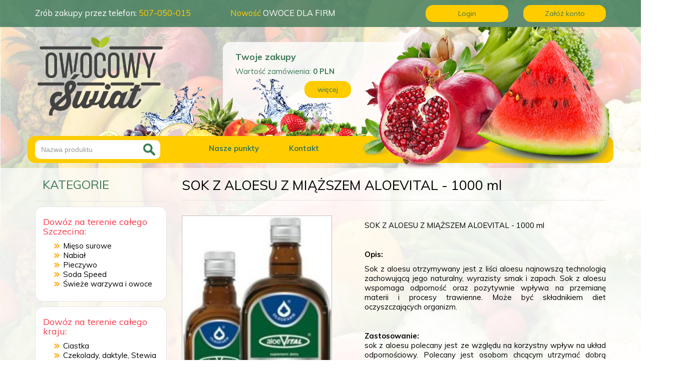

--- FILE ---
content_type: text/html; charset=UTF-8
request_url: http://www.owocowyswiat.pl/produkt-sok_z_aloesu_z_miazszem_aloevital_1000_ml-1658.htm
body_size: 10489
content:
</div></div><!DOCTYPE html>
<html lang="pl">

<head>

<!-- Google tag (gtag.js) -->
<script async src="https://www.googletagmanager.com/gtag/js?id=G-FTGJ88ZJDH"></script>
<script>
  window.dataLayer = window.dataLayer || [];
  function gtag(){dataLayer.push(arguments);}
  gtag('js', new Date());

  gtag('config', 'G-FTGJ88ZJDH');
</script>

	<!-- Global site tag (gtag.js) - Google Analytics -->
<script async src="https://www.googletagmanager.com/gtag/js?id=UA-119561325-1"></script>
<script>
  window.dataLayer = window.dataLayer || [];
  function gtag(){dataLayer.push(arguments);}
  gtag('js', new Date());

  gtag('config', 'UA-119561325-1');
</script>

<!-- Global site tag (gtag.js) - Google Analytics -->
<script async src="https://www.googletagmanager.com/gtag/js?id=UA-170480074-1"></script>
<script>
  window.dataLayer = window.dataLayer || [];
  function gtag(){dataLayer.push(arguments);}
  gtag('js', new Date());

  gtag('config', 'UA-170480074-1');
</script>
    
<!-- Global site tag (gtag.js) - Google Analytics -->
<script async src="https://www.googletagmanager.com/gtag/js?id=G-RNCZW2FZ6L"></script>
<script>
  window.dataLayer = window.dataLayer || [];
  function gtag(){dataLayer.push(arguments);}
  gtag('js', new Date());

  gtag('config', 'G-RNCZW2FZ6L');
</script>


  <!-- Required meta tags -->
  <meta name="google-site-verification" content="8mPLXmyNjwvtOoj5PSyEwb-49kzvxTgZ77GslMxLApQ" />
  <meta name="google-site-verification" content="oa1c8wGywCtgVJKTDjqahLUHbob9feVXdqNtudTFtjQ" />
  <meta name="google-site-verification" content="CujmxftRWHtcXPu_7VYlOGhAdfAWm-6xgBgBUoRSSfA" />
	<meta name="google-site-verification" content="d5XOzptb7nZ6LhKyi6ZDgHm_xgd4Sx-6aGOefccKfpE" />
  <meta charset="utf-8">
  <meta name="viewport" content="width=device-width, initial-scale=1, shrink-to-fit=no">
  <meta name="google-site-verification" content="SA1sTwMnaGHw8uqRnz9SL2wvvWK0zDbnwNBvboaVmIo" />
        <title> SOK Z ALOESU Z MIĄŻSZEM ALOEVITAL - 1000 ml – Owocowy Świat </title>
  <link rel="canonical" href="http://www.owocowyswiat.pl//produkt-sok_z_aloesu_z_miazszem_aloevital_1000_ml-1658.htm" />

    <!-- FONT AWESOME CSS -->
  <link rel="stylesheet" href="/assets/font-awesome/css/font-awesome.min.css">
  <!-- OWL CAROUSEL -->
  <link rel="stylesheet" href="/css/owl.carousel.css">
  <link rel="stylesheet" href="/css/owl.theme.default.css">
        <meta name="robots" content="noindex,nofollow">
        		<meta name="description" content="Polecamy produkt: SOK Z ALOESU Z MIĄŻSZEM ALOEVITAL - 1000 ml dostępny w kategorii: SOKI OWOCOWE  sklepu online ze zdrową żywnością Owocowy Świat." /> 		
        <meta name="google-site-verification" content="-M1xnUe3wrlx8INoU_fVe4UlnoW1Hxrz6Wytfd2CHn0" />
  
  <!-- Latest compiled and minified CSS -->
  <link rel="stylesheet" href="/css/bootstrap.min.css">

  <!--Main CSS-->
  <link rel="stylesheet" href="/css/main.css">

  <!-- Znaczniki JSON-LD wygenerowane przez Asystenta do oznaczania danych Google. -->
<script type="application/ld+json">
{
  "@context" : "http://schema.org",
  "@type" : "LocalBusiness",
  "name" : "Owocowy Świat",
  "image" : "http://www.owocowyswiat.pl/img/logo2.png",
  "telephone" : [ "507 050 015", "500 224 998" ],
  "email" : "sklep@owocowyswiat.pl",
  "address" : {
    "@type" : "PostalAddress",
    "streetAddress" : "Przyjaciół Żołnierza 4",
    "addressLocality" : "Szczecin"
  },
  "openingHoursSpecification": [{
    "@type": "OpeningHoursSpecification",
    "dayOfWeek": [
      "Monday",
      "Tuesday",
      "Wednesday",
      "Thursday",
      "Friday"
    ],
    "opens": "08:00",
    "closes": "19:00"
  },{
    "@type": "OpeningHoursSpecification",
    "dayOfWeek": "Saturday",
    "opens": "08:00",
    "closes": "17:00"
  }] 
}
</script>
</head>

<body>

    <!-- Wrapper for background -->
    <div id="wrapper">

        <header>
            <!-- Top Navigation - Contact, Info, Login, Registration -->
            <div id="top-bar">
                <div class="container">
                    <div class="row">
                        <div id="top-tel" class="col-lg-4 col-md-5 col-sm-4 col-xs-12">
                            <p><span>Zrób zakupy przez telefon: </span><br class="visible-sm" /><a class="yellow" href="tel:++48507050015">507-050-015</a></p>
                        </div>
                        <div id="top-news" class="col-lg-4 col-md-3 col-sm-3 col-xs-12">
                            <a href="http://owocedlafirm.pl"><p><span class="yellow">Nowość </span><br class="visible-sm" />OWOCE DLA FIRM</p></a>
                        </div>
                        <div id="top-reg" class="col-lg-4 col-md-4 col-sm-5 col-xs-12">
                            <div class="row">
                                
                                            <div class="top-login col-lg-6 col-md-6 col-sm-6 col-xs-6">
                                                <a href="/panel.html" class="btn btn-yellow">Login</a>
                                            </div>
                                            <div class="top-account col-lg-6 col-md-6 col-sm-6 col-xs-6">
                                                <a href="/panel.html" class="btn btn-yellow">Załóż konto</a>
                                            </div>
                                            
                            </div>
                        </div>
                    </div><!-- ROW -->
                </div><!-- Container -->
            </div><!-- Top Navigation - Contact, Info, Login, Registration END -->

            <div class="clearfix"></div>

            <!-- Logo, Cart, Menu with Search -->
            <div id="top-info" class="container">

                <div class="row">

                    <div class="logo text-center col-lg-4 col-md-4 col-sm-6 col-xs-12">
                        <a href="/"><img src="/img/logo2.png" alt="Owocowy Świat" /></a>
                    </div>

                    <div class="cart col-lg-5 col-md-5 col-sm-6 col-xs-12">
                        <h4 class="green bold">Twoje zakupy</h4>
                        <p class="green">Wartość zamówienia:<span class="cart-summary bold"> 0 </span><span class="currency bold">PLN</span></p>
                        <a href="/koszyk.htm" class="btn btn-yellow">więcej</a>
                    </div>

                    <div class="owoce1 hidden-xs"><img src="/img/owoce1.png" /></div>
                    <div class="owoce2 hidden-xs"><img src="/img/owoce2.png" /></div>

                </div>

                <div class="row">


                    <div id="menu-search">

                        <nav class="navbar navbar-default">

                              <div class="navbar-header">
                                <button type="button" class="navbar-toggle collapsed" data-toggle="collapse" data-target="#top-nav" aria-expanded="false">
                                  <span class="sr-only">Toggle navigation</span>
                                  <span class="icon-bar"></span>
                                  <span class="icon-bar"></span>
                                  <span class="icon-bar"></span>
                                </button>

                                  <form class="navbar-form navbar-left" method="POST" action="/szukaj.html">
                                    <div class="form-group">
                                      <input type="text" name="produkt" class="form-control" placeholder="Nazwa produktu">
                                      <button type="submit" class="btn btn-default"><img src="/img/search-btn.png" /></button>
                                    </div>
                                </form>

                              </div>


                              <div class="collapse navbar-collapse" id="top-nav">

                                <ul class="nav navbar-nav">
                                  <li><a href="/d-kontakt.html">Nasze punkty</a></li>
                                  <li><a href="/d-kontakt.html">Kontakt</a></li>
                                </ul>

                              </div>
                          </nav>

                    </div>

                </div><!-- ROW -->

            </div><!-- Logo, Cart, Menu with Search END --> <!-- Conatiner -->

        </header>

        <div class="clearfix"></div>

        <!-- Sidebar and product main list -->
        <div id="main">

            <!-- XS CATEGORY MENU -->
            <div id="category-xs" class="visible-xs">

                <nav class="navbar navbar-inverse">
                      <div class="navbar-header">
                        <button type="button" class="navbar-toggle" data-toggle="collapse" data-target="#category-nav">
                            <span>Kategorie</span>
                        </button>
                      </div>
                      <div class="collapse navbar-collapse text-center" id="category-nav">
                        <ul class="nav navbar-nav">
                          <li class="dropdown">
                            <a class="dropdown-toggle" data-toggle="dropdown" href="#">Dowóz na terenie Szczecina
                            <span class="caret"></span></a>
                            <ul class="dropdown-menu">
                             <li><a href="kategoria-mieso_surowe-15.html">Mięso surowe</a></li><li><a href="kategoria-nabial_i_garmazerka-17.html">Nabiał </a></li><li ><a href="kategoria-pieczywo_i_wypieki-26.html">Pieczywo</a></li><li ><a href="kategoria-soda_speed_-159.html">Soda Speed </a></li><li><a href="kategoria-swieze_warzywa_i_owoce-119.html">Świeże warzywa i owoce</a></li>                            </ul>
                          </li>
                          <li class="dropdown">
                            <a class="dropdown-toggle" data-toggle="dropdown" href="#">Dowóz na terenie całego kraju
                            <span class="caret"></span></a>
                            <ul class="dropdown-menu">
                              <li ><a href="kategoria-ciastka-107.html">Ciastka</a></li><li ><a href="kategoria-przekaski_i_slodycze-27.html">Czekolady, daktyle, Stewia</a></li><li ><a href="kategoria-dla_niemowlat-5.html">Dla niemowląt</a></li><li ><a href="kategoria-glony-6.html">Glony</a></li><li ><a href="kategoria-grzyby-7.html">Grzyby</a></li><li ><a href="kategoria-herbaty-1.html">Herbaty</a></li><li ><a href="kategoria-karma_dla_zwierzat-143.html">Karma dla zwierząt</a></li><li ><a href="kategoria-kasze-9.html">Kasze</a></li><li ><a href="kategoria-kawy-10.html">Kawy</a></li><li ><a href="kategoria-sosy-32.html">Ketchupy, musztardy, majonezy, chrzany</a></li><li ><a href="kategoria-konfitury_dzemy-136.html">Konfitury, dżemy</a></li><li ><a href="kategoria-masla_orzechowe_i_czekoladowe-13.html">Kremy orzechowe, czekoladowe, tahina</a></li><li ><a href="kategoria-makarony-12.html">Makarony</a></li><li ><a href="kategoria-maki_i_skrobie-14.html">Mąki i skrobie</a></li><li ><a href="kategoria-mieso_surowe-15.html">Mięso surowe</a></li><li ><a href="kategoria-miody_produkty_z_miodu-16.html">Miody, produkty z miodu</a></li><li ><a href="kategoria-nabial_i_garmazerka-17.html">Nabiał </a></li><li ><a href="kategoria-napoje-18.html">Napoje i soki</a></li><li ><a href="kategoria-nasiona_i_ziarna-19.html">Nasiona i ziarna</a></li><li ><a href="kategoria-octy-20.html">Octy</a></li><li ><a href="kategoria-oleje_kokosowe-140.html">Oleje Kokosowe BIO</a></li><li ><a href="kategoria-oleje_oliwy-21.html">Oleje, oliwy</a></li><li ><a href="kategoria-oliwki-22.html">Oliwki</a></li><li ><a href="kategoria-orzechy_migdaly_kasztany-23.html">Orzechy, migdały</a></li><li ><a href="kategoria-suszone-104.html">Owoce suszone</a></li><li ><a href="kategoria-pieczywo_i_wypieki-26.html">Pieczywo</a></li><li ><a href="kategoria-przyprawy-28.html">Przyprawy</a></li><li ><a href="kategoria-ryze-31.html">Ryże</a></li><li ><a href="kategoria-soda_speed_-159.html">Soda Speed </a></li><li ><a href="kategoria-wody_zdrowotne_java-141.html">Wody zdrowotne</a></li>                            </ul>
                          </li>
                        </ul>
                      </div>
                  </nav>

            </div>

            <div class="container">

                <div class="row">

                    <aside id="sidebar-nav" class="col-lg-3 col-md-4 col-sm-12 hidden-xs">
                        <h3 class="green">KATEGORIE</h3>
                        <nav class="aside-nav">
                            <div id="szczecin-delivery" class="category-box">
                                <h2 class="category-tittle">Dowóz na terenie całego Szczecina:</h2>
                                <ul>
                                   <li><a href="kategoria-mieso_surowe-15.html">Mięso surowe</a></li><li><a href="kategoria-nabial_i_garmazerka-17.html">Nabiał </a></li><li ><a href="kategoria-pieczywo_i_wypieki-26.html">Pieczywo</a></li><li ><a href="kategoria-soda_speed_-159.html">Soda Speed </a></li><li><a href="kategoria-swieze_warzywa_i_owoce-119.html">Świeże warzywa i owoce</a></li>                                </ul>
                            </div>

                            <div id="all-delivery" class="category-box">
                                <h2 class="category-tittle">Dowóz na terenie całego kraju:</h2>
                                <ul>
                                    <li ><a href="kategoria-ciastka-107.html">Ciastka</a></li><li ><a href="kategoria-przekaski_i_slodycze-27.html">Czekolady, daktyle, Stewia</a></li><li ><a href="kategoria-dla_niemowlat-5.html">Dla niemowląt</a></li><li ><a href="kategoria-glony-6.html">Glony</a></li><li ><a href="kategoria-grzyby-7.html">Grzyby</a></li><li ><a href="kategoria-herbaty-1.html">Herbaty</a></li><li ><a href="kategoria-karma_dla_zwierzat-143.html">Karma dla zwierząt</a></li><li ><a href="kategoria-kasze-9.html">Kasze</a></li><li ><a href="kategoria-kawy-10.html">Kawy</a></li><li ><a href="kategoria-sosy-32.html">Ketchupy, musztardy, majonezy, chrzany</a></li><li ><a href="kategoria-konfitury_dzemy-136.html">Konfitury, dżemy</a></li><li ><a href="kategoria-masla_orzechowe_i_czekoladowe-13.html">Kremy orzechowe, czekoladowe, tahina</a></li><li ><a href="kategoria-makarony-12.html">Makarony</a></li><li ><a href="kategoria-maki_i_skrobie-14.html">Mąki i skrobie</a></li><li ><a href="kategoria-mieso_surowe-15.html">Mięso surowe</a></li><li ><a href="kategoria-miody_produkty_z_miodu-16.html">Miody, produkty z miodu</a></li><li ><a href="kategoria-nabial_i_garmazerka-17.html">Nabiał </a></li><li ><a href="kategoria-napoje-18.html">Napoje i soki</a></li><li ><a href="kategoria-nasiona_i_ziarna-19.html">Nasiona i ziarna</a></li><li ><a href="kategoria-octy-20.html">Octy</a></li><li ><a href="kategoria-oleje_kokosowe-140.html">Oleje Kokosowe BIO</a></li><li ><a href="kategoria-oleje_oliwy-21.html">Oleje, oliwy</a></li><li ><a href="kategoria-oliwki-22.html">Oliwki</a></li><li ><a href="kategoria-orzechy_migdaly_kasztany-23.html">Orzechy, migdały</a></li><li ><a href="kategoria-suszone-104.html">Owoce suszone</a></li><li ><a href="kategoria-pieczywo_i_wypieki-26.html">Pieczywo</a></li><li ><a href="kategoria-przyprawy-28.html">Przyprawy</a></li><li ><a href="kategoria-ryze-31.html">Ryże</a></li><li ><a href="kategoria-soda_speed_-159.html">Soda Speed </a></li><li ><a href="kategoria-wody_zdrowotne_java-141.html">Wody zdrowotne</a></li>                                </ul>
                            </div>
                        </nav>

                    </aside>



                        <div id="products-list" class="product-subsite col-lg-9 col-md-8 col-sm-12"><div id="midInfo">
                        <div id="midProducts">
                            
                            <!-- PRODUCT SUBSITE -->
                            <div class="product-tittle"><h1>SOK Z ALOESU Z MIĄŻSZEM ALOEVITAL - 1000 ml</h1>  </div><div class="row">    <div class="product-subsite-img col-lg-5 col-md-5 col-sm-5"><a id="example1" href="galeria/5345487510b12.jpg" rel="lightbox"><img alt="SOK Z ALOESU Z MIĄŻSZEM ALOEVITAL - 1000 ml" src="galeria/5345487510b12.jpg" class="img-responsive"  style="border: 1px solid silver;max-width: 300px; width: expression(this.width > 300 ? 300: true);"></a></br>   <div class="product-code text-center">     </div>
                                </div><div class="product-subsite-info col-lg-7 col-md-7 col-sm-7">
                                    <p><p style="text-align: justify;">SOK Z ALOESU Z MIĄŻSZEM ALOEVITAL - 1000 ml</p>
<p style="text-align: justify;">&nbsp;</p>
<p style="text-align: justify;"><strong>Opis:</strong></p>
<p style="text-align: justify;"><span>Sok z aloesu otrzymywany jest z liści aloesu najnowszą technologią zachowującą jego naturalny, wyrazisty smak i zapach. Sok z aloesu wspomaga odporność oraz pozytywnie wpływa na przemianę materii i procesy trawienne. Może być składnikiem diet oczyszczających organizm.</span></p>
<p style="text-align: justify;">&nbsp;</p>
<p style="text-align: justify;"><span><strong>Zastosowanie:&nbsp;</strong></span><br /><span>sok z aloesu polecany jest ze względu na korzystny wpływ na układ odpornościowy. Polecany jest osobom chcącym utrzymać dobrą kondycję organizmu, narażonym na stres, a także osobom w podeszłym wieku.</span></p>
<p style="text-align: justify;">&nbsp;</p>
<p style="text-align: justify;"><span><strong>Skład:&nbsp;</strong></span><br /><span>sok z aloesu z naturalnym miąższem 99,8%, benzoesan sodu (substancja konserwująca), kwas cytrynowy (regulator kwasowości), sorbinian potasu (substancja konserwująca).</span></p>
<p style="text-align: justify;">&nbsp;</p>
<p style="text-align: justify;"><span><strong>Zalecane spożycie:&nbsp;</strong></span><br /><span>należy przyjmować 50 ml soku z aloesu dziennie, jednorazowo lub podzielone na 2 lub 3 porcje. Pić najlepiej na 1 godzinę przed posiłkiem. Sok z aloesu można pić nierozcieńczony lub z dodatkiem soku owocowego. Nie należy przekraczać zalecanej porcji do spożycia w ciągu dnia. Suplementy diety nie mogą być stosowane jako substytut (zamiennik) zr&oacute;żnicowanej diety. Utrzymanie prawidłowego stanu zdrowia wymaga zr&oacute;wnoważonego odżywniania i prowadzenia zdrowego trybu życia.</span></p>
<p style="text-align: justify;">&nbsp;</p>
<p style="text-align: justify;"><span><strong>Przechowywanie:</strong>&nbsp;</span><br /><span>przechowywać w temp. pokojowej, po otwarciu w lod&oacute;wce. Suplementy diety powinny być przechowywane w spos&oacute;b niedostępny dla małych dzieci.</span></p></p></div><div class="product-subsite-cart text-center pull-right col-lg-7 col-md-7 col-sm-7"  style="display: none;"><br/><B>Zapytaj o produkt:</b><br/><form method="POST" action="zamow.htm" class="zapytaj" style="padding-left: 6px;padding-top: 4px;"><div style="padding: 10px;"><input type="text" onClick="this.value=''" name="imie_nazwisko" style="width: 363px;" value="Imię i nazwiska /  firma"  class="formp"><br/><input type="text"onClick="this.value=''"  name="telefon" value="telefon" style="width: 363px;" class="formp"><br/><input type="text" onClick="this.value=''" name="e-mail" value="e-mail" style="width: 363px;"  class="formp"><input type="hidden" name="produkt" value="SOK Z ALOESU Z MIĄŻSZEM ALOEVITAL - 1000 ml"><textarea onClick="this.value=''"  name="tresc" style="width: 363px;height: 70px;"  class="formp">Treść zapytania</textarea><br><div style="line-height: 22px;">Telefon kontaktowy: +48 500 224 998<br/>Adres e-mail: sklep@owocowyswiat.pl</div><div style="text-align: right"><input type="submit" value="" style="width:110px;height: 28px;background-image: url(images/zapytaj.jpg);cursor: pointer;border: 0px;background-color: #d2e4e6" /></div></form></div></div><div class="clearfix"></div>
                          <div id="products-list-inner">
                            <div class="row">
                                                                                <div class="title_kategoria">
                                                                                    <h3>Podobne produkty</h3>
                                                                                </div>

                                <!-- ONE PRODUCT ON LIST -->
                                <div class="one-product text-center col-lg-4 col-md-6 col-sm-6 col-xs-12">
                                    <div class="one-product-inner">
                                        <h3 class="product-list-tittle">SOK Z CYTRYN Z SYCYLII BIO 250ml</h3>
                                        <div class="product-list-img">
                                            <a href="/produkt-sok_z_cytryn_z_sycylii_bio_250ml-659.htm"><img src="/galeria/52e00f38c1722.jpg" /></a>
                                        </div>
                                        <p class="product-price">  Cena:<span class="bold green"> 6.39 </span>PLN
                                        </p>
                                        
                                        <div class="product-list-buttons">
                                            <div class="row">
                                            <form method="POST" action="#">
                                                <div class="number-items text-center col-lg-2 col-md-3 col-sm-3 col-xs-4" style="display: none;">
                                                    <input class="form-control text-center" name="ilosc" type="text" value="1" />
                                                     <input type="hidden" name="cid" value="504"/>
                                                </div>
                                                <div class="fast-cart-add-button col-lg-5 col-md-9 col-sm-9 col-xs-8"  style="display: none;">
                                                    <input type="submit" class="btn btn-yellow" name="addtocart" value="do koszyka">
                                                </div>
                                                <div class="item-more-button col-lg-5 col-md-12 col-sm-12 col-xs-12">
                                                    <a href="/produkt-sok_z_cytryn_z_sycylii_bio_250ml-659.htm" class="btn btn-yellow">więcej</a>
                                                </div>
                                            </form>
                                            </div><!-- ROW -->
                                        </div>
                                        
                                    </div>
                                </div><!-- ONE PRODUCT END -->
                                

                                <!-- ONE PRODUCT ON LIST -->
                                <div class="one-product text-center col-lg-4 col-md-6 col-sm-6 col-xs-12">
                                    <div class="one-product-inner">
                                        <h3 class="product-list-tittle">SOK ŚLIWKOWY BIO 750 ml</h3>
                                        <div class="product-list-img">
                                            <a href="/produkt-sok_sliwkowy_bio_750_ml-692.htm"><img src="/galeria/52e13ee525ddc.jpg" /></a>
                                        </div>
                                        <p class="product-price">  Cena:<span class="bold green"> 14.70 </span>PLN
                                        </p>
                                        
                                        <div class="product-list-buttons">
                                            <div class="row">
                                            <form method="POST" action="#">
                                                <div class="number-items text-center col-lg-2 col-md-3 col-sm-3 col-xs-4" style="display: none;">
                                                    <input class="form-control text-center" name="ilosc" type="text" value="1" />
                                                     <input type="hidden" name="cid" value="175"/>
                                                </div>
                                                <div class="fast-cart-add-button col-lg-5 col-md-9 col-sm-9 col-xs-8"  style="display: none;">
                                                    <input type="submit" class="btn btn-yellow" name="addtocart" value="do koszyka">
                                                </div>
                                                <div class="item-more-button col-lg-5 col-md-12 col-sm-12 col-xs-12">
                                                    <a href="/produkt-sok_sliwkowy_bio_750_ml-692.htm" class="btn btn-yellow">więcej</a>
                                                </div>
                                            </form>
                                            </div><!-- ROW -->
                                        </div>
                                        
                                    </div>
                                </div><!-- ONE PRODUCT END -->
                                

                                <!-- ONE PRODUCT ON LIST -->
                                <div class="one-product text-center col-lg-4 col-md-6 col-sm-6 col-xs-12">
                                    <div class="one-product-inner">
                                        <h3 class="product-list-tittle">SAM SOK Z WINOGRON 250ml</h3>
                                        <div class="product-list-img">
                                            <a href="/produkt-sam_sok_z_winogron_250ml-699.htm"><img src="/galeria/52e1460e39a40.jpg" /></a>
                                        </div>
                                        <p class="product-price">  Cena:<span class="bold green"> 4.29 </span>PLN
                                        </p>
                                        
                                        <div class="product-list-buttons">
                                            <div class="row">
                                            <form method="POST" action="#">
                                                <div class="number-items text-center col-lg-2 col-md-3 col-sm-3 col-xs-4" style="display: none;">
                                                    <input class="form-control text-center" name="ilosc" type="text" value="1" />
                                                     <input type="hidden" name="cid" value="160"/>
                                                </div>
                                                <div class="fast-cart-add-button col-lg-5 col-md-9 col-sm-9 col-xs-8"  style="display: none;">
                                                    <input type="submit" class="btn btn-yellow" name="addtocart" value="do koszyka">
                                                </div>
                                                <div class="item-more-button col-lg-5 col-md-12 col-sm-12 col-xs-12">
                                                    <a href="/produkt-sam_sok_z_winogron_250ml-699.htm" class="btn btn-yellow">więcej</a>
                                                </div>
                                            </form>
                                            </div><!-- ROW -->
                                        </div>
                                        
                                    </div>
                                </div><!-- ONE PRODUCT END -->
                                

                                <!-- ONE PRODUCT ON LIST -->
                                <div class="one-product text-center col-lg-4 col-md-6 col-sm-6 col-xs-12">
                                    <div class="one-product-inner">
                                        <h3 class="product-list-tittle">SAM SOK Z ŻURAWIN WIELKOOWOC. 250 ml</h3>
                                        <div class="product-list-img">
                                            <a href="/produkt-sam_sok_z_zurawin_wielkoowoc_250_ml-701.htm"><img src="/galeria/52e146b613a1a.jpg" /></a>
                                        </div>
                                        <p class="product-price">  Cena:<span class="bold green"> 5.99 </span>PLN
                                        </p>
                                        
                                        <div class="product-list-buttons">
                                            <div class="row">
                                            <form method="POST" action="#">
                                                <div class="number-items text-center col-lg-2 col-md-3 col-sm-3 col-xs-4" style="display: none;">
                                                    <input class="form-control text-center" name="ilosc" type="text" value="1" />
                                                     <input type="hidden" name="cid" value="166"/>
                                                </div>
                                                <div class="fast-cart-add-button col-lg-5 col-md-9 col-sm-9 col-xs-8"  style="display: none;">
                                                    <input type="submit" class="btn btn-yellow" name="addtocart" value="do koszyka">
                                                </div>
                                                <div class="item-more-button col-lg-5 col-md-12 col-sm-12 col-xs-12">
                                                    <a href="/produkt-sam_sok_z_zurawin_wielkoowoc_250_ml-701.htm" class="btn btn-yellow">więcej</a>
                                                </div>
                                            </form>
                                            </div><!-- ROW -->
                                        </div>
                                        
                                    </div>
                                </div><!-- ONE PRODUCT END -->
                                

                                <!-- ONE PRODUCT ON LIST -->
                                <div class="one-product text-center col-lg-4 col-md-6 col-sm-6 col-xs-12">
                                    <div class="one-product-inner">
                                        <h3 class="product-list-tittle">JAGODA 100% - 500 ml</h3>
                                        <div class="product-list-img">
                                            <a href="/produkt-jagoda_100_500_ml-1599.htm"><img src="/galeria/5328447ac5788.jpg" /></a>
                                        </div>
                                        <p class="product-price">  Cena:<span class="bold green"> 33.69 </span>PLN
                                        </p>
                                        
                                        <div class="product-list-buttons">
                                            <div class="row">
                                            <form method="POST" action="#">
                                                <div class="number-items text-center col-lg-2 col-md-3 col-sm-3 col-xs-4" style="display: none;">
                                                    <input class="form-control text-center" name="ilosc" type="text" value="1" />
                                                     <input type="hidden" name="cid" value="641"/>
                                                </div>
                                                <div class="fast-cart-add-button col-lg-5 col-md-9 col-sm-9 col-xs-8"  style="display: none;">
                                                    <input type="submit" class="btn btn-yellow" name="addtocart" value="do koszyka">
                                                </div>
                                                <div class="item-more-button col-lg-5 col-md-12 col-sm-12 col-xs-12">
                                                    <a href="/produkt-jagoda_100_500_ml-1599.htm" class="btn btn-yellow">więcej</a>
                                                </div>
                                            </form>
                                            </div><!-- ROW -->
                                        </div>
                                        
                                    </div>
                                </div><!-- ONE PRODUCT END -->
                                

                                <!-- ONE PRODUCT ON LIST -->
                                <div class="one-product text-center col-lg-4 col-md-6 col-sm-6 col-xs-12">
                                    <div class="one-product-inner">
                                        <h3 class="product-list-tittle">ŻURAWINA 100% - 500 ml</h3>
                                        <div class="product-list-img">
                                            <a href="/produkt-zurawina_100_500_ml-1600.htm"><img src="/galeria/53284acdbdcf1.jpg" /></a>
                                        </div>
                                        <p class="product-price">  Cena:<span class="bold green"> 27.99 </span>PLN
                                        </p>
                                        
                                        <div class="product-list-buttons">
                                            <div class="row">
                                            <form method="POST" action="#">
                                                <div class="number-items text-center col-lg-2 col-md-3 col-sm-3 col-xs-4" style="display: none;">
                                                    <input class="form-control text-center" name="ilosc" type="text" value="1" />
                                                     <input type="hidden" name="cid" value="644"/>
                                                </div>
                                                <div class="fast-cart-add-button col-lg-5 col-md-9 col-sm-9 col-xs-8"  style="display: none;">
                                                    <input type="submit" class="btn btn-yellow" name="addtocart" value="do koszyka">
                                                </div>
                                                <div class="item-more-button col-lg-5 col-md-12 col-sm-12 col-xs-12">
                                                    <a href="/produkt-zurawina_100_500_ml-1600.htm" class="btn btn-yellow">więcej</a>
                                                </div>
                                            </form>
                                            </div><!-- ROW -->
                                        </div>
                                        
                                    </div>
                                </div><!-- ONE PRODUCT END -->
                                

                                <!-- ONE PRODUCT ON LIST -->
                                <div class="one-product text-center col-lg-4 col-md-6 col-sm-6 col-xs-12">
                                    <div class="one-product-inner">
                                        <h3 class="product-list-tittle">RÓŻA 100 % - 500 ml</h3>
                                        <div class="product-list-img">
                                            <a href="/produkt-roza_100__250ml-1603.htm"><img src="/galeria/53284d7a43267.jpg" /></a>
                                        </div>
                                        <p class="product-price">  Cena:<span class="bold green"> 30.99 </span>PLN
                                        </p>
                                        
                                        <div class="product-list-buttons">
                                            <div class="row">
                                            <form method="POST" action="#">
                                                <div class="number-items text-center col-lg-2 col-md-3 col-sm-3 col-xs-4" style="display: none;">
                                                    <input class="form-control text-center" name="ilosc" type="text" value="1" />
                                                     <input type="hidden" name="cid" value="643"/>
                                                </div>
                                                <div class="fast-cart-add-button col-lg-5 col-md-9 col-sm-9 col-xs-8"  style="display: none;">
                                                    <input type="submit" class="btn btn-yellow" name="addtocart" value="do koszyka">
                                                </div>
                                                <div class="item-more-button col-lg-5 col-md-12 col-sm-12 col-xs-12">
                                                    <a href="/produkt-roza_100__250ml-1603.htm" class="btn btn-yellow">więcej</a>
                                                </div>
                                            </form>
                                            </div><!-- ROW -->
                                        </div>
                                        
                                    </div>
                                </div><!-- ONE PRODUCT END -->
                                

                                <!-- ONE PRODUCT ON LIST -->
                                <div class="one-product text-center col-lg-4 col-md-6 col-sm-6 col-xs-12">
                                    <div class="one-product-inner">
                                        <h3 class="product-list-tittle">MALINA 100% - 500 ml</h3>
                                        <div class="product-list-img">
                                            <a href="/produkt-malina_100_250_ml-1604.htm"><img src="/galeria/53284e38731f2.jpg" /></a>
                                        </div>
                                        <p class="product-price">  Cena:<span class="bold green"> 27.99 </span>PLN
                                        </p>
                                        
                                        <div class="product-list-buttons">
                                            <div class="row">
                                            <form method="POST" action="#">
                                                <div class="number-items text-center col-lg-2 col-md-3 col-sm-3 col-xs-4" style="display: none;">
                                                    <input class="form-control text-center" name="ilosc" type="text" value="1" />
                                                     <input type="hidden" name="cid" value="1075"/>
                                                </div>
                                                <div class="fast-cart-add-button col-lg-5 col-md-9 col-sm-9 col-xs-8"  style="display: none;">
                                                    <input type="submit" class="btn btn-yellow" name="addtocart" value="do koszyka">
                                                </div>
                                                <div class="item-more-button col-lg-5 col-md-12 col-sm-12 col-xs-12">
                                                    <a href="/produkt-malina_100_250_ml-1604.htm" class="btn btn-yellow">więcej</a>
                                                </div>
                                            </form>
                                            </div><!-- ROW -->
                                        </div>
                                        
                                    </div>
                                </div><!-- ONE PRODUCT END -->
                                

                                <!-- ONE PRODUCT ON LIST -->
                                <div class="one-product text-center col-lg-4 col-md-6 col-sm-6 col-xs-12">
                                    <div class="one-product-inner">
                                        <h3 class="product-list-tittle">CZARNY BEZ 100% - 250 ml</h3>
                                        <div class="product-list-img">
                                            <a href="/produkt-czarny_bez_100_250_ml-1605.htm"><img src="/galeria/53284ee9b95f4.jpg" /></a>
                                        </div>
                                        <p class="product-price">  Cena:<span class="bold green"> 15.99 </span>PLN
                                        </p>
                                        
                                        <div class="product-list-buttons">
                                            <div class="row">
                                            <form method="POST" action="#">
                                                <div class="number-items text-center col-lg-2 col-md-3 col-sm-3 col-xs-4" style="display: none;">
                                                    <input class="form-control text-center" name="ilosc" type="text" value="1" />
                                                     <input type="hidden" name="cid" value="637"/>
                                                </div>
                                                <div class="fast-cart-add-button col-lg-5 col-md-9 col-sm-9 col-xs-8"  style="display: none;">
                                                    <input type="submit" class="btn btn-yellow" name="addtocart" value="do koszyka">
                                                </div>
                                                <div class="item-more-button col-lg-5 col-md-12 col-sm-12 col-xs-12">
                                                    <a href="/produkt-czarny_bez_100_250_ml-1605.htm" class="btn btn-yellow">więcej</a>
                                                </div>
                                            </form>
                                            </div><!-- ROW -->
                                        </div>
                                        
                                    </div>
                                </div><!-- ONE PRODUCT END -->
                                

                                <!-- ONE PRODUCT ON LIST -->
                                <div class="one-product text-center col-lg-4 col-md-6 col-sm-6 col-xs-12">
                                    <div class="one-product-inner">
                                        <h3 class="product-list-tittle">ŻURAWINA 100% - 250 ml</h3>
                                        <div class="product-list-img">
                                            <a href="/produkt-zurawina_100_250_ml-1607.htm"><img src="/galeria/5328506285382.jpg" /></a>
                                        </div>
                                        <p class="product-price">  Cena:<span class="bold green"> 15.79 </span>PLN
                                        </p>
                                        
                                        <div class="product-list-buttons">
                                            <div class="row">
                                            <form method="POST" action="#">
                                                <div class="number-items text-center col-lg-2 col-md-3 col-sm-3 col-xs-4" style="display: none;">
                                                    <input class="form-control text-center" name="ilosc" type="text" value="1" />
                                                     <input type="hidden" name="cid" value="638"/>
                                                </div>
                                                <div class="fast-cart-add-button col-lg-5 col-md-9 col-sm-9 col-xs-8"  style="display: none;">
                                                    <input type="submit" class="btn btn-yellow" name="addtocart" value="do koszyka">
                                                </div>
                                                <div class="item-more-button col-lg-5 col-md-12 col-sm-12 col-xs-12">
                                                    <a href="/produkt-zurawina_100_250_ml-1607.htm" class="btn btn-yellow">więcej</a>
                                                </div>
                                            </form>
                                            </div><!-- ROW -->
                                        </div>
                                        
                                    </div>
                                </div><!-- ONE PRODUCT END -->
                                

                                <!-- ONE PRODUCT ON LIST -->
                                <div class="one-product text-center col-lg-4 col-md-6 col-sm-6 col-xs-12">
                                    <div class="one-product-inner">
                                        <h3 class="product-list-tittle">ROKITNIK 100% - 250 ml</h3>
                                        <div class="product-list-img">
                                            <a href="/produkt-rokitnik_100_250_ml-1608.htm"><img src="/galeria/532850998a0c7.jpg" /></a>
                                        </div>
                                        <p class="product-price">  Cena:<span class="bold green"> 16.99 </span>PLN
                                        </p>
                                        
                                        <div class="product-list-buttons">
                                            <div class="row">
                                            <form method="POST" action="#">
                                                <div class="number-items text-center col-lg-2 col-md-3 col-sm-3 col-xs-4" style="display: none;">
                                                    <input class="form-control text-center" name="ilosc" type="text" value="1" />
                                                     <input type="hidden" name="cid" value="640"/>
                                                </div>
                                                <div class="fast-cart-add-button col-lg-5 col-md-9 col-sm-9 col-xs-8"  style="display: none;">
                                                    <input type="submit" class="btn btn-yellow" name="addtocart" value="do koszyka">
                                                </div>
                                                <div class="item-more-button col-lg-5 col-md-12 col-sm-12 col-xs-12">
                                                    <a href="/produkt-rokitnik_100_250_ml-1608.htm" class="btn btn-yellow">więcej</a>
                                                </div>
                                            </form>
                                            </div><!-- ROW -->
                                        </div>
                                        
                                    </div>
                                </div><!-- ONE PRODUCT END -->
                                

                                <!-- ONE PRODUCT ON LIST -->
                                <div class="one-product text-center col-lg-4 col-md-6 col-sm-6 col-xs-12">
                                    <div class="one-product-inner">
                                        <h3 class="product-list-tittle">ARONIA 100% - 250 ml</h3>
                                        <div class="product-list-img">
                                            <a href="/produkt-aronia_100_250_ml-1609.htm"><img src="/galeria/532850bfa1e0c.jpg" /></a>
                                        </div>
                                        <p class="product-price">  Cena:<span class="bold green"> 11.99 </span>PLN
                                        </p>
                                        
                                        <div class="product-list-buttons">
                                            <div class="row">
                                            <form method="POST" action="#">
                                                <div class="number-items text-center col-lg-2 col-md-3 col-sm-3 col-xs-4" style="display: none;">
                                                    <input class="form-control text-center" name="ilosc" type="text" value="1" />
                                                     <input type="hidden" name="cid" value="646"/>
                                                </div>
                                                <div class="fast-cart-add-button col-lg-5 col-md-9 col-sm-9 col-xs-8"  style="display: none;">
                                                    <input type="submit" class="btn btn-yellow" name="addtocart" value="do koszyka">
                                                </div>
                                                <div class="item-more-button col-lg-5 col-md-12 col-sm-12 col-xs-12">
                                                    <a href="/produkt-aronia_100_250_ml-1609.htm" class="btn btn-yellow">więcej</a>
                                                </div>
                                            </form>
                                            </div><!-- ROW -->
                                        </div>
                                        
                                    </div>
                                </div><!-- ONE PRODUCT END -->
                                
                        <!--
                        
                        <p class="site-desc">Nie od dziś wiadomo, że dobre zdrowie oraz samopoczucie zależą nie tylko od naszych zachowań, ale również od zbilansowanej diety i, co oczywiste, jakości spożywanej żywności. Warto zatem zwrócić uwagę na zdrową żywność ekologiczną, wolną od szkodliwych substancji i zdecydowanie bogatszą w niezbędne dla na
szego życia i prawidłowego funkcjonowania witaminy i minerały od tej, którą stosujemy na co dzień.</p>

                        <div id="products-list-inner">
                            <div class="row">



                                <div class="one-product text-center col-lg-4 col-md-6 col-sm-6 col-xs-12">
                                    <div class="one-product-inner">
                                        <h3 class="product-list-tittle">Rzodkiew Biała 1kg</h3>
                                        <div class="product-list-img">
                                            <a href="#"><img src="/img/product-test.png" /></a>
                                        </div>
                                        <p class="product-price">Cena:<span class="bold green"> 3.99 </span>PLN</p>
                                        <div class="product-list-buttons">
                                            <div class="row">
                                                <div class="number-items text-center col-lg-2 col-md-3 col-sm-3 col-xs-4">
                                                    <input class="form-control text-center" type="text" />
                                                </div>
                                                <div class="fast-cart-add-button col-lg-5 col-md-9 col-sm-9 col-xs-8">
                                                    <a href="#" class="btn btn-yellow">do koszyka</a>
                                                </div>
                                                <div class="item-more-button col-lg-5 col-md-12 col-sm-12 col-xs-12">
                                                    <a href="#" class="btn btn-yellow">więcej</a>
                                                </div>
                                            </div>
                                        </div>
                                    </div>
                                </div><ONE PRODUCT END -->






                            </div>
                        </div>

                    </div>

                </div><!-- ROW -->

            </div><!-- Container -->

        </div><!-- Sidebar and product main list END -->

    </div><!-- Wrapper END -->
</div>
</div>

    <div class="clearfix"></div>

     <footer>
        <div class="container">
            <div class="newsletter-wrapper">
                <form method="post" action="https://app.freshmail.com/pl/actions/subscribe/">
                    <p>Bądź na bieżąco - Zapisz się do newslettera!</p>
                    <input type="hidden" name="subscribers_list_hash" value="nahr10kzi8" />
                    <input type="text" id="fm_imie" class="form-control" placeholder="Twoje imię" name="freshmail_custom_field[imie]">
                    <input type="text" id="freshmail_email" class="form-control" placeholder="Twój email" name="freshmail_email"/>
                    <input type="submit" class="btn btn-green" value="Zapisz się" />
                </form>
            </div>
        </div>

        <h2 class="footer-map-tittle text-center">Nasze punkty w szczecinie</h2>

        <div id="footer-map">
            <!-- INSERT MAP HERE -->

            		<div id="map" style="height: 450px;width: 100%;display: block;"></div><!--Map End-->



			<!DOCTYPE html>
<html>
  <head>
    <meta name="viewport" content="initial-scale=1.0, user-scalable=no">
    <meta charset="utf-8">

    <style>
      /* Always set the map height explicitly to define the size of the div
       * element that contains the map. */
      #map {
        height: 100%;
      }
      /* Optional: Makes the sample page fill the window. */
      html, body {
        height: 100%;
        margin: 0;
        padding: 0;
      }
    </style>
  </head>
  <body>

    <script>

      // The following example creates complex markers to indicate beaches near
      // Sydney, NSW, Australia. Note that the anchor is set to (0,32) to correspond
      // to the base of the flagpole.

      function initMap() {
        var map = new google.maps.Map(document.getElementById('map'), {
          zoom: 12,
          center: {lat: 53.42339474679761, lng: 14.573063850402832}
        });

        setMarkers(map);
      }

      // Data for the markers consisting of a name, a LatLng and a zIndex for the
      // order in which these markers should display on top of each other.
      var beaches = [
        ['C.H. WILCZA przy ul. Przyjaciół Żołnierza 4', 53.45381, 14.56222200000002, 4],
        ['C.H. Czerwona Torebka Warzymice 44', 53.3812679, 14.475628599999936, 5],
        ['C.H. Czerwona Torebka przy ul. Modrej 33', 53.453624, 14.474584999999934, 3],
        ['ul. Topolowa 1F, Mierzyn', 53.4324712, 14.466495099999975, 2]

      ];

      function setMarkers(map) {
        // Adds markers to the map.

        // Marker sizes are expressed as a Size of X,Y where the origin of the image
        // (0,0) is located in the top left of the image.

        // Origins, anchor positions and coordinates of the marker increase in the X
        // direction to the right and in the Y direction down.
        var image = {
          url: 'http://www.owocowyswiat.pl/img/marker.png',
          // This marker is 20 pixels wide by 32 pixels high.
          size: new google.maps.Size(30, 42),
          // The origin for this image is (0, 0).
          origin: new google.maps.Point(0, 0),
          // The anchor for this image is the base of the flagpole at (0, 32).
          anchor: new google.maps.Point(0, 32)
        };
        // Shapes define the clickable region of the icon. The type defines an HTML
        // <area> element 'poly' which traces out a polygon as a series of X,Y points.
        // The final coordinate closes the poly by connecting to the first coordinate.
        var shape = {
          coords: [1, 1, 1, 20, 18, 20, 18, 1],
          type: 'poly'
        };
        for (var i = 0; i < beaches.length; i++) {
          var beach = beaches[i];
          var marker = new google.maps.Marker({
            position: {lat: beach[1], lng: beach[2]},
            map: map,
            icon: image,
            shape: shape,
            title: beach[0],
            zIndex: beach[3]
          });
        }
      }
    </script>
    <script async defer
    src="https://maps.googleapis.com/maps/api/js?key=AIzaSyCJWL450osnw8yRMDLmt-8sWcTpDtaNlqI&callback=initMap">
    </script>
  </body>
</html>


        </div>

        <div id="footer-links">

            <div class="container">

                <div class="row">

                    <div class="footer-informations col-lg-4 col-md-4 col-sm-6 col-xs-12">
                        <h3>Informacje</h3>
                        <ul>

                            <li><a href="d-regulamin.html">Regulamin</a></li>
                            <li><a href="d-dostawa.html">Dostawa</a></li>
                            <li><a href="d-platnosci.html">Płatności</a></li>
                            <li><a href="d-regulamin.html">Reklamacje i zwroty</a></li>
                            <li><a href="d-regulamin.html">Informacje o cookies</a></li>
                            <li><a href="http://www.owocedlafirm.pl">Owoce dla firm</a></li>

                        </ul>
                    </div>
                    <div class="footer-kontakt col-lg-4 col-md-4 col-sm-6 col-xs-12">
                        <h3>Kontakt</h3>
                        <p><i class="fa fa-phone-square" aria-hidden="true"></i> <a href="tel:+48507050015">+48 507-050-015</a></p>
                        <p><i class="fa fa-envelope" aria-hidden="true"></i> <a href="mailto:sklep@owocowyswiat.pl">sklep@owocowyswiat.pl</a></p>
                    </div>
                    <div class="owocedlafirm text-center col-lg-4 col-md-4 col-sm-6 col-xs-12">

                        <h3 class="text-left hidden-lg hidden-md">Owoce Dla Firm</h3>

                        <div class="mrowowcowy hidden-sm hidden-xs"><a href="http://www.owocedlafirm.pl"><img src="/img/mrowocowy.png"/></a></div>


                        <p class="owocedlafirm-txt"><span><a href="http://www.owocedlafirm.pl">zobacz ofertę</a></span></p>
                    </div>

                    <div class="bottom-bg hidden-xs"><img src="/img/owoce3.png"/></div>



                </div>

            </div>

            <div class="author col-sm-12">
                <p>Made by: <a href="http://www.generalinformatics.pl">General Informatics</a></p>
            </div>

        </div>



    </footer>




    <!--jQuery-->
    <script src="/assets/js/jquery-3.2.1.min.js"></script>

    <!--JSBootstrap-->
    <script src="/assets/js/bootstrap.min.js"></script>

    <!--OwlCarousel-->
    <script src="/assets/js/owl.carousel.js"></script>

    <!--Main.js-->
    <script src="/assets/js/main.js"></script>
	
	
    <script>
        $(document).ready(function(){
            var popup = $('#popup-name');
            setTimeout(function(){
                $(popup).addClass('open');
            }, 500);
        });
        function closePopup(){
            $('.popup-genin').removeClass('open');
        };
    </script>
</body>
</html>


--- FILE ---
content_type: text/css
request_url: http://www.owocowyswiat.pl/css/main.css
body_size: 6773
content:
/*! normalize.css v7.0.0 | MIT License | github.com/necolas/normalize.css */
/* Document
   ========================================================================== */
/**
 * 1. Correct the line height in all browsers.
 * 2. Prevent adjustments of font size after orientation changes in
 *    IE on Windows Phone and in iOS.
 */
@import url("https://fonts.googleapis.com/css?family=Muli:400,400i,700,700i");
html {
  line-height: 1.15;
  /* 1 */
  -ms-text-size-adjust: 100%;
  /* 2 */
  -webkit-text-size-adjust: 100%;
  /* 2 */ }

/* Sections
   ========================================================================== */
/**
 * Remove the margin in all browsers (opinionated).
 */
body {
  margin: 0; }

/**
 * Add the correct display in IE 9-.
 */
article,
aside,
footer,
header,
nav,
section {
  display: block; }

/**
 * Correct the font size and margin on `h1` elements within `section` and
 * `article` contexts in Chrome, Firefox, and Safari.
 */
h1 {
  font-size: 2em;
  margin: 0.67em 0; }

/* Grouping content
   ========================================================================== */
/**
 * Add the correct display in IE 9-.
 * 1. Add the correct display in IE.
 */
figcaption,
figure,
main {
  /* 1 */
  display: block; }

/**
 * Add the correct margin in IE 8.
 */
figure {
  margin: 1em 40px; }

/**
 * 1. Add the correct box sizing in Firefox.
 * 2. Show the overflow in Edge and IE.
 */
hr {
  box-sizing: content-box;
  /* 1 */
  height: 0;
  /* 1 */
  overflow: visible;
  /* 2 */ }

/**
 * 1. Correct the inheritance and scaling of font size in all browsers.
 * 2. Correct the odd `em` font sizing in all browsers.
 */
pre {
  font-family: monospace, monospace;
  /* 1 */
  font-size: 1em;
  /* 2 */ }

/* Text-level semantics
   ========================================================================== */
/**
 * 1. Remove the gray background on active links in IE 10.
 * 2. Remove gaps in links underline in iOS 8+ and Safari 8+.
 */
a {
  background-color: transparent;
  /* 1 */
  -webkit-text-decoration-skip: objects;
  /* 2 */ }

/**
 * 1. Remove the bottom border in Chrome 57- and Firefox 39-.
 * 2. Add the correct text decoration in Chrome, Edge, IE, Opera, and Safari.
 */
abbr[title] {
  border-bottom: none;
  /* 1 */
  text-decoration: underline;
  /* 2 */
  text-decoration: underline dotted;
  /* 2 */ }

/**
 * Prevent the duplicate application of `bolder` by the next rule in Safari 6.
 */
b,
strong {
  font-weight: inherit; }

/**
 * Add the correct font weight in Chrome, Edge, and Safari.
 */
b,
strong {
  font-weight: bolder; }

/**
 * 1. Correct the inheritance and scaling of font size in all browsers.
 * 2. Correct the odd `em` font sizing in all browsers.
 */
code,
kbd,
samp {
  font-family: monospace, monospace;
  /* 1 */
  font-size: 1em;
  /* 2 */ }

/**
 * Add the correct font style in Android 4.3-.
 */
dfn {
  font-style: italic; }

/**
 * Add the correct background and color in IE 9-.
 */
mark {
  background-color: #ff0;
  color: #000; }

/**
 * Add the correct font size in all browsers.
 */
small {
  font-size: 80%; }

/**
 * Prevent `sub` and `sup` elements from affecting the line height in
 * all browsers.
 */
sub,
sup {
  font-size: 75%;
  line-height: 0;
  position: relative;
  vertical-align: baseline; }

sub {
  bottom: -0.25em; }

sup {
  top: -0.5em; }

/* Embedded content
   ========================================================================== */
/**
 * Add the correct display in IE 9-.
 */
audio,
video {
  display: inline-block; }

/**
 * Add the correct display in iOS 4-7.
 */
audio:not([controls]) {
  display: none;
  height: 0; }

/**
 * Remove the border on images inside links in IE 10-.
 */
img {
  border-style: none; }

/**
 * Hide the overflow in IE.
 */
svg:not(:root) {
  overflow: hidden; }

/* Forms
   ========================================================================== */
/**
 * 1. Change the font styles in all browsers (opinionated).
 * 2. Remove the margin in Firefox and Safari.
 */
button,
input,
optgroup,
select,
textarea {
  font-family: sans-serif;
  /* 1 */
  font-size: 100%;
  /* 1 */
  line-height: 1.15;
  /* 1 */
  margin: 0;
  /* 2 */ }

/**
 * Show the overflow in IE.
 * 1. Show the overflow in Edge.
 */
button,
input {
  /* 1 */
  overflow: visible; }

/**
 * Remove the inheritance of text transform in Edge, Firefox, and IE.
 * 1. Remove the inheritance of text transform in Firefox.
 */
button,
select {
  /* 1 */
  text-transform: none; }

/**
 * 1. Prevent a WebKit bug where (2) destroys native `audio` and `video`
 *    controls in Android 4.
 * 2. Correct the inability to style clickable types in iOS and Safari.
 */
button,
html [type="button"],
[type="reset"],
[type="submit"] {
  -webkit-appearance: button;
  /* 2 */ }

/**
 * Remove the inner border and padding in Firefox.
 */
button::-moz-focus-inner,
[type="button"]::-moz-focus-inner,
[type="reset"]::-moz-focus-inner,
[type="submit"]::-moz-focus-inner {
  border-style: none;
  padding: 0; }

/**
 * Restore the focus styles unset by the previous rule.
 */
button:-moz-focusring,
[type="button"]:-moz-focusring,
[type="reset"]:-moz-focusring,
[type="submit"]:-moz-focusring {
  outline: 1px dotted ButtonText; }

/**
 * Correct the padding in Firefox.
 */
fieldset {
  padding: 0.35em 0.75em 0.625em; }

/**
 * 1. Correct the text wrapping in Edge and IE.
 * 2. Correct the color inheritance from `fieldset` elements in IE.
 * 3. Remove the padding so developers are not caught out when they zero out
 *    `fieldset` elements in all browsers.
 */
legend {
  box-sizing: border-box;
  /* 1 */
  color: inherit;
  /* 2 */
  display: table;
  /* 1 */
  max-width: 100%;
  /* 1 */
  padding: 0;
  /* 3 */
  white-space: normal;
  /* 1 */ }

/**
 * 1. Add the correct display in IE 9-.
 * 2. Add the correct vertical alignment in Chrome, Firefox, and Opera.
 */
progress {
  display: inline-block;
  /* 1 */
  vertical-align: baseline;
  /* 2 */ }

/**
 * Remove the default vertical scrollbar in IE.
 */
textarea {
  overflow: auto; }

/**
 * 1. Add the correct box sizing in IE 10-.
 * 2. Remove the padding in IE 10-.
 */
[type="checkbox"],
[type="radio"] {
  box-sizing: border-box;
  /* 1 */
  padding: 0;
  /* 2 */ }

/**
 * Correct the cursor style of increment and decrement buttons in Chrome.
 */
[type="number"]::-webkit-inner-spin-button,
[type="number"]::-webkit-outer-spin-button {
  height: auto; }

/**
 * 1. Correct the odd appearance in Chrome and Safari.
 * 2. Correct the outline style in Safari.
 */
[type="search"] {
  -webkit-appearance: textfield;
  /* 1 */
  outline-offset: -2px;
  /* 2 */ }

/**
 * Remove the inner padding and cancel buttons in Chrome and Safari on macOS.
 */
[type="search"]::-webkit-search-cancel-button,
[type="search"]::-webkit-search-decoration {
  -webkit-appearance: none; }

/**
 * 1. Correct the inability to style clickable types in iOS and Safari.
 * 2. Change font properties to `inherit` in Safari.
 */
::-webkit-file-upload-button {
  -webkit-appearance: button;
  /* 1 */
  font: inherit;
  /* 2 */ }

/* Interactive
   ========================================================================== */
/*
 * Add the correct display in IE 9-.
 * 1. Add the correct display in Edge, IE, and Firefox.
 */
details,
menu {
  display: block; }

/*
 * Add the correct display in all browsers.
 */
summary {
  display: list-item; }

/* Scripting
   ========================================================================== */
/**
 * Add the correct display in IE 9-.
 */
canvas {
  display: inline-block; }

/**
 * Add the correct display in IE.
 */
template {
  display: none; }

/* Hidden
   ========================================================================== */
/**
 * Add the correct display in IE 10-.
 */
[hidden] {
  display: none; }

/* Zmienne */
.yellow {
  color: #ffcc00; }

.green {
  color: #3c7756; }

.red {
  color: #fa3a4b; }

.bold {
  font-weight: 700; }

.btn-yellow {
  color: #3c7756;
  background-color: #ffcc00;
  border-radius: 15px;
  padding-left: 25px;
  padding-right: 25px; }

.btn-yellow:hover {
  background-color: #fff600;
  color: #3c7756;
  transition: 0.2s; }

.btn-green {
  color: #ffcc00;
  background-color: #3c7756;
  border-radius: 15px;
  padding-left: 25px;
  padding-right: 25px; }

.btn-green:hover {
  background-color: #fff600;
  color: #3c7756;
  transition: 0.2s; }

a {
  color: #ffcc00; }

a:hover {
  text-decoration: underline;
  color: #fff600;
  transition: 0.2s; }

body {
  font: 150% "Muli", sans-serif;
  color: #000;
  overflow-x: hidden; }

.form-control {
  border-radius: 10px;
  height: 35px;
  border: 1px solid #3c7756; }

.form-control:focus {
  border-color: #3c7756;
  box-shadow: inset 0 1px 1px rgba(0, 0, 0, 0.075), 0 0 8px rgba(60, 119, 86, 0.6); }

.alert-danger {
  padding: 15px;
  border-radius: 10px; }

#wrapper {
  background-image: url(../img/wrapper-bg.jpg);
  background-attachment: fixed;
  background-position: top 100%;
  background-repeat: no-repeat;
  -webkit-background-size: cover;
  -moz-background-size: cover;
  -o-background-size: cover;
  background-size: cover; }
  #wrapper header #top-bar {
    padding-top: 10px;
    padding-bottom: 10px;
    background-color: rgba(60, 119, 86, 0.8); }
    #wrapper header #top-bar #top-reg {
      z-index: 20000; }
      #wrapper header #top-bar #top-reg .btn-yellow {
        width: 100%; }
    #wrapper header #top-bar p {
      color: #fff;
      margin-bottom: 0px;
      font-size: 1.1em;
      padding-top: 5px; }
  #wrapper header #top-info .logo img {
    position: relative;
    right: 50px;
    z-index: 100;
    max-width: 250px;
    top: 20px; }
  #wrapper header #top-info .cart {
    background-color: rgba(255, 255, 255, 0.8);
    border-radius: 15px;
    padding: 10px 25px 76px 25px;
    margin-top: 30px; }
    #wrapper header #top-info .cart .btn-yellow {
      position: relative;
      left: 138px;
      z-index: 10000; }
  #wrapper header #top-info .owoce1 {
    position: absolute; }
    #wrapper header #top-info .owoce1 img {
      position: relative;
      top: 99px;
      left: 96px; }
  #wrapper header #top-info .owoce2 {
    position: absolute; }
    #wrapper header #top-info .owoce2 img {
      position: relative;
      z-index: 1000;
      bottom: 62px;
      left: 642px; }
  #wrapper header #menu-search .navbar {
    border: none;
    border-radius: 15px;
    background-color: #ffcc00;
    margin-bottom: 10px; }
    #wrapper header #menu-search .navbar .navbar-header .navbar-toggle {
      background-color: transparent;
      border: 1px solid #3c7756;
      margin-top: 12px;
      margin-right: 20px; }
      #wrapper header #menu-search .navbar .navbar-header .navbar-toggle span {
        background-color: #3c7756; }
    #wrapper header #menu-search .navbar .navbar-form .form-group .btn {
      position: relative;
      border: none;
      background-color: transparent;
      z-index: 10;
      right: 50px; }
    #wrapper header #menu-search .navbar .navbar-form .form-group .form-control {
      width: 250px;
      border-radius: 10px;
      height: 38px;
      border: #3c7756; }
    #wrapper header #menu-search .navbar .navbar-form .form-group .form-control:focus {
      border-color: #3c7756;
      box-shadow: inset 0 1px 1px rgba(0, 0, 0, 0.075), 0 0 8px rgba(60, 119, 86, 0.6); }
    #wrapper header #menu-search .navbar .nav.navbar-nav li a {
      font-weight: 700;
      color: #3c7756;
      padding-right: 30px;
      padding-left: 30px; }
    #wrapper header #menu-search .navbar .nav.navbar-nav li:hover a {
      color: #fa3a4b;
      transition: 0.2; }
  #wrapper #main {
    padding-bottom: 50px;
    background-color: rgba(255, 255, 255, 0.7); }
    #wrapper #main #sidebar-nav h3 {
      margin-bottom: 10px;
      border-bottom: 1px solid #e6e4dd;
      padding-bottom: 20px;
      padding-left: 15px; }
    #wrapper #main #sidebar-nav .category-box {
      background-color: #fff;
      border-radius: 15px;
      border: 1px solid #e4e4e4;
      padding: 0px 15px 15px 15px;
      margin-bottom: 10px; }
      #wrapper #main #sidebar-nav .category-box .category-tittle {
        color: #fa3a4b;
        font-size: 1.2em; }
      #wrapper #main #sidebar-nav .category-box ul {
        list-style-image: url(../img/li.png); }
        #wrapper #main #sidebar-nav .category-box ul li a {
          color: #000; }
        #wrapper #main #sidebar-nav .category-box ul li a:hover {
          color: #fa3a4b;
          transition: 0.2s; }
    #wrapper #main #products-list #products-list-inner {
      margin-top: 0px; }
      #wrapper #main #products-list #products-list-inner .one-product {
        padding-left: 5px;
        padding-right: 5px;
        padding-bottom: 10px; }
        #wrapper #main #products-list #products-list-inner .one-product .one-product-inner {
          border: 1px solid #e4e4e4;
          background-color: #fff;
          border-radius: 15px;
          padding-bottom: 15px;
          padding-left: 10px;
          padding-right: 10px;
          height: 388px; }
          #wrapper #main #products-list #products-list-inner .one-product .one-product-inner .product-list-tittle {
            font-size: 1.2em;
            height: 100%;
            width: 100%;
            display: flex;
            align-items: center;
            justify-content: center;
            margin: 0px;
            height: 80px; }
          #wrapper #main #products-list #products-list-inner .one-product .one-product-inner .product-list-img {
            border-top: 1px solid #e4e4e4;
            border-bottom: 1px solid #e4e4e4;
            margin-bottom: 15px; }
            #wrapper #main #products-list #products-list-inner .one-product .one-product-inner .product-list-img img {
              padding-top: 15px;
              padding-bottom: 15px;
              height: 200px;
              max-width: 100%; }
          #wrapper #main #products-list #products-list-inner .one-product .one-product-inner .product-price span {
            font-size: 1.4em;
            position: relative;
            top: 2px; }
          #wrapper #main #products-list #products-list-inner .one-product .one-product-inner .product-list-buttons .fast-cart-add-button {
            padding-right: 5px;
            padding-left: 5px; }
          #wrapper #main #products-list #products-list-inner .one-product .one-product-inner .product-list-buttons .item-more-button {
            padding-left: 5px; }
          #wrapper #main #products-list #products-list-inner .one-product .one-product-inner .product-list-buttons .btn-yellow {
            width: 100%;
            font-size: 1em;
            padding-left: 10px;
            padding-right: 10px; }
          #wrapper #main #products-list #products-list-inner .one-product .one-product-inner .number-items {
            padding-right: 5px; }
            #wrapper #main #products-list #products-list-inner .one-product .one-product-inner .number-items .form-control {
              padding: 6px 2px;
              border-radius: 10px;
              border: none;
              background: #ebebeb; }
            #wrapper #main #products-list #products-list-inner .one-product .one-product-inner .number-items .form-control:focus {
              border-color: #3c7756;
              box-shadow: inset 0 1px 1px rgba(0, 0, 0, 0.075), 0 0 8px rgba(60, 119, 86, 0.6); }
    #wrapper #main #products-list h1 {
      margin-top: 20px;
      font-size: 1.8em;
      padding-bottom: 15px;
      border-bottom: 1px solid #e6e4dd;
      margin-bottom: 12px; }

footer {
  background-color: #ffcc00; }
  footer .container .newsletter-wrapper {
    height: 60px;
    line-height: 60px; }
    footer .container .newsletter-wrapper form p {
      display: inline-block;
      margin-right: 20px;
      font-weight: bold;
      font-size: 20px; }
    footer .container .newsletter-wrapper form input {
      width: 200px;
      display: inline-block; }
  footer .author {
    z-index: 100000; }
    footer .author p {
      position: absolute;
      bottom: 2px;
      z-index: 100000;
      background-color: #f9f2ea;
      padding: 10px 30px;
      border-radius: 15px 15px 0px 0px;
      bottom: -109px;
      left: 398px; }
      footer .author p a {
        color: #000; }
  footer .footer-map-tittle {
    color: #fff;
    font-size: 1.8em;
    text-transform: uppercase;
    background-color: #3c7756;
    margin-top: 0px;
    margin-bottom: 0px;
    padding-top: 15px;
    padding-bottom: 15px; }
  footer #footer-links {
    border-top: 1px solid #000;
    padding-bottom: 100px; }
    footer #footer-links ul li {
      list-style-image: url(../img/li-footer.png); }
    footer #footer-links .owocedlafirm .owocedlafirm-txt {
      position: absolute;
      background-color: rgba(255, 255, 255, 0.9);
      border-radius: 15px;
      padding-top: 10px;
      padding-bottom: 10px;
      padding-left: 15px;
      padding-right: 215px;
      left: -130px;
      top: 204px;
      z-index: 1001; }
      footer #footer-links .owocedlafirm .owocedlafirm-txt span {
        z-index: 1002; }
        footer #footer-links .owocedlafirm .owocedlafirm-txt span a {
          color: #000;
          z-index: 1000000; }
    footer #footer-links .bottom-bg {
      position: absolute;
      left: auto;
      right: auto;
      margin-left: auto;
      margin-right: auto;
      float: none; }
      footer #footer-links .bottom-bg img {
        position: relative;
        top: 140px;
        left: 112px; }
    footer #footer-links .mrowowcowy {
      position: absolute; }
      footer #footer-links .mrowowcowy img {
        position: absolute;
        bottom: -346px;
        z-index: 1100;
        right: -492px;
        width: 658px; }
    footer #footer-links .footer-kontakt {
      z-index: 1000; }
      footer #footer-links .footer-kontakt p a {
        color: #000; }
      footer #footer-links .footer-kontakt p .fa {
        padding-right: 15px; }
    footer #footer-links .footer-informations {
      z-index: 1000; }
    footer #footer-links ul li a {
      color: #000;
      line-height: 2em; }
    footer #footer-links h3 {
      color: #3c7756;
      font-weight: bold; }

#subsite-content .site-tittle {
  color: #3c7756;
  font-size: 2.2em;
  text-transform: uppercase;
  margin-top: 0px; }
#subsite-content p {
  text-align: justify; }
#subsite-content .subsite-inner {
  margin-top: 77px;
  background-color: #fff;
  border-radius: 15px;
  border: 1px solid #e4e4e4;
  padding: 15px; }

ul.breadcrumb {
  padding: 10px 16px;
  list-style: none;
  background-color: #fff;
  border: 1px solid #e4e4e4;
  border-radius: 15px; }

ul.breadcrumb li {
  display: inline;
  font-size: 18px; }

ul.breadcrumb li + li:before {
  padding: 8px;
  color: black;
  content: ">"; }

ul.breadcrumb li a {
  color: #0275d8;
  text-decoration: none; }

ul.breadcrumb li a:hover {
  color: #01447e;
  text-decoration: underline; }

ul.breadcrumb .active {
  color: #3c7756;
  font-weight: 700; }

.cart-in .subsite-inner {
  padding: 15px; }
  .cart-in .subsite-inner .schem-xs {
    padding-right: 10px;
    font-weight: 700; }
  .cart-in .subsite-inner .table-scheme p {
    font-weight: 700;
    margin-bottom: 0px;
    padding-top: 10px;
    padding-bottom: 10px; }
  .cart-in .subsite-inner .table-scheme .product-amount-cart p, .cart-in .subsite-inner .table-scheme .product-options-cart p, .cart-in .subsite-inner .table-scheme .product-price-cart p {
    text-align: center !important; }
  .cart-in .subsite-inner .table-scheme div {
    border: 1px solid #e4e4e4; }
  .cart-in .subsite-inner .one-product-cart p {
    margin-bottom: 0px;
    padding-top: 10px;
    padding-bottom: 10px; }
  .cart-in .subsite-inner .one-product-cart .product-amount-cart p, .cart-in .subsite-inner .one-product-cart .product-options-cart p, .cart-in .subsite-inner .one-product-cart .product-price-cart p {
    text-align: center !important; }
  .cart-in .subsite-inner .one-product-cart .product-options-cart p a {
    color: #fa3a4b; }
  .cart-in .subsite-inner .one-product-cart .product-options-cart p a:hover {
    color: #fa3a4b;
    text-decoration: underline; }
  .cart-in .subsite-inner .one-product-cart div {
    border: 1px solid #e4e4e4; }
  .cart-in .subsite-inner .cart-summary .cart-summary-in {
    border: 1px solid #e4e4e4; }
    .cart-in .subsite-inner .cart-summary .cart-summary-in p {
      margin-bottom: 0px;
      padding-top: 10px;
      padding-bottom: 10px;
      text-align: center !important; }
      .cart-in .subsite-inner .cart-summary .cart-summary-in p span {
        font-weight: 700; }
  .cart-in .subsite-inner .regulations {
    margin-bottom: 0px;
    padding-top: 10px;
    padding-bottom: 10px; }
    .cart-in .subsite-inner .regulations p {
      text-align: center !important; }
      .cart-in .subsite-inner .regulations p a {
        color: #3c7756; }
      .cart-in .subsite-inner .regulations p a:hover {
        color: #3c7756;
        text-decoration: underline; }
  .cart-in .subsite-inner .cart-button .btn-green {
    width: 100%;
    font-weight: 700; }

.login-reg .login-box p {
  color: #000;
  font-size: 1.5em;
  text-align: right !important;
  margin-bottom: 0px;
  padding-top: 5px; }
.login-reg .login-box .login-box-in {
  border: 1px solid #e4e4e4;
  float: left;
  padding-bottom: 15px;
  border-radius: 15px;
  min-height: 260px; }
  .login-reg .login-box .login-box-in h3 {
    margin-bottom: 30px; }
  .login-reg .login-box .login-box-in .input {
    margin-bottom: 10px; }
.login-reg .pass-forgot {
  color: #3c7756; }
.login-reg .pass-forgot:hover {
  color: #fa3a4b;
  text-decoration: underline; }

.tel-order-box .tel-order-box-in {
  border: 1px solid #e4e4e4;
  float: left;
  padding-bottom: 15px;
  border-radius: 15px;
  min-height: 260px; }
  .tel-order-box .tel-order-box-in p {
    color: #000;
    font-size: 1.5em;
    margin-bottom: 0px;
    padding-top: 5px;
    text-align: center !important; }
  .tel-order-box .tel-order-box-in h3 {
    margin-bottom: 30px; }
  .tel-order-box .tel-order-box-in .btn-green {
    margin-top: 20px; }

.register-form {
  border: 1px solid #e4e4e4;
  margin-top: 30px;
  border-radius: 15px;
  padding: 15px; }
  .register-form h3 {
    text-align: center !important;
    margin-top: 0px;
    margin-bottom: 30px; }
  .register-form p {
    color: #000;
    font-size: 1.2em;
    text-align: right !important;
    margin-bottom: 0px;
    padding-top: 7px; }
  .register-form .reg-box {
    margin-bottom: 10px; }
  .register-form .reg-btn {
    margin-top: 10px;
    margin-bottom: 10px; }

.without-reg {
  margin-top: 20px;
  margin-bottom: 20px; }

.order-data .order-data-inner p {
  color: #000;
  font-size: 1.2em;
  margin-bottom: 5px;
  margin-top: 10px;
  padding-left: 10px; }
.order-data .confirm-btn {
  margin-top: 20px;
  padding-right: 15px; }

.order-confirm .order-confirm-inner .one-line {
  padding: 1px 15px; }
  .order-confirm .order-confirm-inner .one-line .data-name {
    padding-left: 1px;
    padding-right: 1px; }
    .order-confirm .order-confirm-inner .one-line .data-name p {
      border: 1px solid #000;
      margin-bottom: 0px;
      padding: 15px; }
  .order-confirm .order-confirm-inner .one-line .data {
    padding-left: 1px;
    padding-right: 1px; }
    .order-confirm .order-confirm-inner .one-line .data p {
      border: 1px solid #000;
      margin-bottom: 0px;
      padding: 15px; }
.order-confirm .confirm-btn {
  margin-top: 20px; }

.cart-in .subsite-inner .pay-button {
  margin-top: 20px; }

.product-subsite .product-tittle {
  margin-top: 10px;
  margin-bottom: 30px; }
.product-subsite #midProducts .product-subsite-img img {
  width: 100%;
  border: 1px solid #000; }
.product-subsite .product-subsite-cart {
  margin-top: 30px; }
  .product-subsite .product-subsite-cart .form-control {
    width: 60px;
    display: inline; }
  .product-subsite .product-subsite-cart .product-subsite-price {
    font-size: 1.2em; }
    .product-subsite .product-subsite-cart .product-subsite-price .green {
      font-weight: bold;
      font-size: 1.4em;
      position: relative;
      top: 3px; }

/*
    Owl slider
*/
.owl-slide {
  border: 1px solid #e4e4e4;
  background-color: #fff;
  border-radius: 15px;
  padding-bottom: 15px;
  padding-left: 10px;
  padding-right: 10px; }

.owl-image {
  display: block;
  max-width: 100%;
  height: auto; }

h3.owl-title {
  margin: 0px;
  font-size: 14px;
  text-transform: uppercase; }

.helper {
  display: inline-block;
  height: 120px;
  width: 100%;
  margin: 20px 0; }

#products-list-inner {
  margin-top: 0px; }

.one-product {
  padding-left: 5px;
  padding-right: 5px; }

.one-product .one-product-inner {
  border: 1px solid #e4e4e4;
  background-color: #fff;
  border-radius: 15px;
  padding-left: 10px;
  padding-right: 10px;
  height: auto;
  margin: 0px auto 10px; }

.one-product-inner.one-product-small {
  height: auto !important;
  border-bottom: none !important;
  padding-bottom: 0px !important; }

.one-product-inner .product-list-tittle {
  font-size: 1.2em;
  height: 100%;
  width: 100%;
  display: flex;
  align-items: center;
  justify-content: center;
  margin: 0px;
  height: 50px; }

.one-product .one-product-inner .product-list-img {
  border-top: 1px solid #e4e4e4;
  border-bottom: 1px solid #e4e4e4; }

.one-product .one-product-inner .product-list-img img {
  padding-top: 15px;
  padding-bottom: 15px;
  height: 200px;
  max-width: 100%; }

.bordered {
  margin-bottom: 10px;
  border-bottom: 1px solid #e6e4dd;
  padding-bottom: 20px;
  padding-left: 15px; }

#odbiorca {
  display: none; }

input[type=checkbox] {
  /* Double-sized Checkboxes */
  -ms-transform: scale(2);
  /* IE */
  -moz-transform: scale(2);
  /* FF */
  -webkit-transform: scale(2);
  /* Safari and Chrome */
  -o-transform: scale(2);
  /* Opera */
  padding: 10px;
  margin-left: 10px; }

/* Might want to wrap a span around your checkbox text */
.checkboxtext {
  /* Checkbox text */
  font-size: 110%;
  display: inline;
  margin-left: 15px; }

/* mobile */
@media (max-width: 767px) {
  /* XS */
  #wrapper header #top-bar {
    text-align: center; }
    #wrapper header #top-bar #top-tel p {
      padding-top: 0px; }
    #wrapper header #top-bar #top-news {
      margin-bottom: 10px; }
      #wrapper header #top-bar #top-news p {
        font-size: 0.8em; }
  #wrapper header #top-info .logo {
    margin-top: -15px;
    margin-bottom: -35px; }
    #wrapper header #top-info .logo img {
      right: 0px;
      left: 0px;
      width: 100%;
      margin-bottom: 40px;
      margin-top: 10px; }
  #wrapper header #top-info .cart {
    text-align: center;
    padding-bottom: 20px;
    border-radius: 15px 15px 0px 0px; }
    #wrapper header #top-info .cart .btn-yellow {
      position: initial; }
  #wrapper header #menu-search .navbar {
    border-radius: 0px; }
    #wrapper header #menu-search .navbar .navbar-form {
      padding-left: 35px;
      border: none;
      box-shadow: none;
      margin-bottom: 2px;
      margin-top: 0px;
      width: 100%; }
      #wrapper header #menu-search .navbar .navbar-form .form-group .form-control {
        width: 65%;
        float: left; }
      #wrapper header #menu-search .navbar .navbar-form .form-group .btn-default {
        position: relative;
        right: 45px;
        top: 2px; }
        #wrapper header #menu-search .navbar .navbar-form .form-group .btn-default img {
          position: initial; }
      #wrapper header #menu-search .navbar .navbar-form .form-group .btn:active {
        box-shadow: none; }
    #wrapper header #menu-search .navbar .nav.navbar-nav {
      text-align: center; }
      #wrapper header #menu-search .navbar .nav.navbar-nav li a {
        font-size: 1.3em; }
  #wrapper #main #category-xs .navbar {
    background-color: #fff;
    border-radius: 0px;
    border: none; }
    #wrapper #main #category-xs .navbar .navbar-header .navbar-toggle {
      margin-left: auto;
      margin-right: auto;
      float: none;
      width: 100%;
      border: 1px solid #3c7756;
      margin: 0px;
      padding-top: 15px;
      padding-bottom: 15px;
      border-radius: 0px; }
      #wrapper #main #category-xs .navbar .navbar-header .navbar-toggle span {
        font-size: 1.5em;
        color: #3c7756; }
    #wrapper #main #category-xs .navbar .navbar-header .navbar-toggle:active, #wrapper #main #category-xs .navbar .navbar-header .navbar-toggle:focus, #wrapper #main #category-xs .navbar .navbar-header .navbar-toggle:hover {
      background-color: #ffcc00; }
    #wrapper #main #category-xs .navbar .nav.navbar-nav li a {
      color: #000;
      font-size: 1.2em; }
    #wrapper #main #category-xs .navbar .nav.navbar-nav li a:hover, #wrapper #main #category-xs .navbar .nav.navbar-nav li a:focus, #wrapper #main #category-xs .navbar .nav.navbar-nav li a:active {
      color: #3c7756;
      transition: 0.2s;
      background: none; }
    #wrapper #main #category-xs .navbar .nav.navbar-nav .dropdown .dropdown-menu li {
      text-align: center; }
      #wrapper #main #category-xs .navbar .nav.navbar-nav .dropdown .dropdown-menu li a {
        font-size: 1.2em; }
  #wrapper #main #products-list h1 {
    margin-top: 0px;
    text-align: center;
    font-size: 1.8em; }
  #wrapper #main #products-list .site-desc {
    text-align: justify; }
  #wrapper #main #products-list #products-list-inner .one-product .one-product-inner {
    margin-left: auto;
    margin-right: auto;
    max-width: 300px;
    height: auto; }
    #wrapper #main #products-list #products-list-inner .one-product .one-product-inner .product-list-buttons {
      padding-left: 30px;
      padding-right: 30px; }
      #wrapper #main #products-list #products-list-inner .one-product .one-product-inner .product-list-buttons .number-items {
        padding-left: 15px;
        padding-right: 15px; }
      #wrapper #main #products-list #products-list-inner .one-product .one-product-inner .product-list-buttons .fast-cart-add-button {
        padding-left: 15px;
        padding-right: 15px; }
      #wrapper #main #products-list #products-list-inner .one-product .one-product-inner .product-list-buttons .item-more-button {
        padding-left: 15px;
        padding-right: 15px;
        margin-top: 15px; }

  #subsite-content .site-tittle {
    text-align: center; }
  #subsite-content .subsite-inner {
    margin-top: 10px; }
    #subsite-content .subsite-inner .schem-xs {
      display: inline-block !important; }

  ul.breadcrumb li + li:before {
    padding: 8px;
    color: black;
    content: ""; }

  ul.breadcrumb li {
    display: block;
    text-align: center; }

  .cartinner .one-product-cart {
    float: left;
    width: 100%;
    margin-bottom: 20px;
    margin-bottom: 20px; }
    .cartinner .one-product-cart .product-name-cart p {
      text-align: center !important; }

  .login-reg .login-box p {
    text-align: left !important;
    padding-left: 15px;
    padding-right: 15px; }
  .login-reg .login-box .login-box-in {
    width: 100%;
    min-height: auto;
    margin-bottom: 20px; }
    .login-reg .login-box .login-box-in h3 {
      margin-bottom: 5px; }
    .login-reg .login-box .login-box-in .btn-green {
      margin-top: 20px; }

  .tel-order-box .tel-order-box-in {
    width: 100%;
    padding-left: 15px;
    padding-right: 15px;
    min-height: auto; }

  .register-form h3 {
    margin-bottom: 5px; }
  .register-form p {
    text-align: left !important;
    padding-left: 10px; }

  .order-confirm .order-confirm-inner .one-line {
    border: 1px solid #000;
    margin-bottom: 10px; }
    .order-confirm .order-confirm-inner .one-line .data-name p, .order-confirm .order-confirm-inner .one-line .data p {
      border: none; }
    .order-confirm .order-confirm-inner .one-line .data-name p {
      font-weight: bold;
      padding-bottom: 3px; }
    .order-confirm .order-confirm-inner .one-line .data p {
      padding-top: 3px; }

  footer {
    text-align: center !important;
    padding-bottom: 0px; }
    footer .container .newsletter-wrapper {
      text-align: center;
      height: auto;
      margin: 20px 0; }
      footer .container .newsletter-wrapper p {
        display: block !important; }
      footer .container .newsletter-wrapper input[type=submit] {
        display: block;
        margin: 10px auto; }
    footer #footer-links {
      padding-bottom: 0px; }
      footer #footer-links ul {
        padding-left: 0px; }
        footer #footer-links ul li {
          list-style: none; }
      footer #footer-links .owocedlafirm h3 {
        text-align: center; }
      footer #footer-links .owocedlafirm .owocedlafirm-txt {
        background: none;
        position: initial;
        padding: 0px;
        text-align: center; }
    footer .author p {
      position: initial;
      margin-left: auto;
      margin-right: auto;
      float: none;
      margin-bottom: 0px;
      max-width: 280px; }

  .product-subsite .product-tittle {
    margin-top: 10px;
    margin-bottom: 10px;
    text-align: center; }
  .product-subsite #midProducts .product-subsite-img {
    margin-bottom: 20px; }
    .product-subsite #midProducts .product-subsite-img img {
      max-width: 360px;
      border: 1px solid #000;
      float: none;
      margin-left: auto;
      margin-right: auto; }
  .product-subsite .product-subsite-cart {
    margin-top: 30px;
    float: none !important;
    margin-left: auto;
    margin-right: auto; }
    .product-subsite .product-subsite-cart .form-control {
      width: 60px;
      display: inline; }
    .product-subsite .product-subsite-cart .product-subsite-price {
      font-size: 1.2em; }
      .product-subsite .product-subsite-cart .product-subsite-price .green {
        font-weight: bold;
        font-size: 1.4em;
        position: relative;
        top: 3px; } }
@media (min-width: 768px) and (max-width: 991px) {
  /* SM */
  #wrapper header #top-bar p {
    text-align: center; }
  #wrapper header #top-bar #top-reg {
    margin-top: 7px; }
  #wrapper header #top-info .owoce1 img {
    top: 132px;
    left: 94px;
    width: 640px; }
  #wrapper header #top-info .owoce2 {
    overflow-x: hidden;
    right: 0px; }
    #wrapper header #top-info .owoce2 img {
      left: 376px; }
  #wrapper #main #sidebar-nav .category-box {
    display: inline-block;
    width: 100%; }
    #wrapper #main #sidebar-nav .category-box ul li {
      width: 33.333%;
      float: left; }
      #wrapper #main #sidebar-nav .category-box ul li a {
        padding-right: 18px; }
  #wrapper #main #products-list h1 {
    margin-top: 18px; }
  #wrapper #main #products-list #products-list-inner .one-product .one-product-inner {
    height: 440px; }
    #wrapper #main #products-list #products-list-inner .one-product .one-product-inner .number-items {
      padding-left: 15px;
      padding-right: 15px; }
    #wrapper #main #products-list #products-list-inner .one-product .one-product-inner .product-list-buttons {
      padding-left: 45px;
      padding-right: 45px; }
      #wrapper #main #products-list #products-list-inner .one-product .one-product-inner .product-list-buttons .fast-cart-add-button {
        padding-left: 15px;
        padding-right: 15px; }
      #wrapper #main #products-list #products-list-inner .one-product .one-product-inner .product-list-buttons .item-more-button {
        padding-left: 15px;
        padding-right: 15px;
        margin-top: 15px; }

  #subsite-content .subsite-inner {
    margin-top: 10px; }

  .cartinner .one-product-cart {
    float: left;
    width: 100%;
    margin-bottom: 20px;
    margin-bottom: 20px; }
    .cartinner .one-product-cart .product-name-cart p {
      text-align: center !important; }

  .login-reg .login-box .login-box-in {
    width: 100%;
    min-height: auto;
    margin-bottom: 20px; }
    .login-reg .login-box .login-box-in .btn-green {
      margin-top: 20px; }

  .tel-order-box .tel-order-box-in {
    width: 100%;
    padding-left: 15px;
    padding-right: 15px;
    min-height: auto; }

  .register-form p {
    text-align: left !important;
    padding-left: 10px; }

  footer .container .newsletter-wrapper {
    text-align: center;
    height: auto;
    margin: 20px 0; }
    footer .container .newsletter-wrapper p {
      display: block !important; }
    footer .container .newsletter-wrapper input[type=submit] {
      display: block;
      margin: 10px auto; }
  footer #footer-links .bottom-bg img {
    top: 232px;
    left: 90px;
    width: 670px; }
  footer #footer-links .owocedlafirm {
    float: right; }
    footer #footer-links .owocedlafirm .owocedlafirm-txt {
      background: none;
      position: initial;
      padding: 0px;
      text-align: left; }
  footer .author p {
    left: 182px; }

  .product-subsite .product-tittle {
    margin-top: 10px;
    margin-bottom: 10px; }
  .product-subsite #midProducts .product-subsite-img img {
    max-width: 100%;
    border: 1px solid #000; }
  .product-subsite .product-subsite-cart {
    margin-top: 30px; }
    .product-subsite .product-subsite-cart .form-control {
      width: 60px;
      display: inline; }
    .product-subsite .product-subsite-cart .product-subsite-price {
      font-size: 1.2em; }
      .product-subsite .product-subsite-cart .product-subsite-price .green {
        font-weight: bold;
        font-size: 1.4em;
        position: relative;
        top: 3px; } }
@media (min-width: 992px) and (max-width: 1199px) {
  /* MD */
  #wrapper header #top-info .owoce1 img {
    left: 57px; }
  #wrapper header #top-info .owoce2 {
    right: 0px;
    overflow-x: hidden; }
    #wrapper header #top-info .owoce2 img {
      left: 107px;
      width: 554px;
      bottom: 62px; }
  #wrapper header #menu-search .navbar .nav.navbar-nav li a {
    z-index: 1000;
    padding-left: 20px;
    padding-left: 20px; }
  #wrapper #main #products-list #products-list-inner .one-product .one-product-inner {
    height: 438px; }
    #wrapper #main #products-list #products-list-inner .one-product .one-product-inner .number-items {
      padding-left: 15px;
      padding-right: 15px; }
    #wrapper #main #products-list #products-list-inner .one-product .one-product-inner .product-list-buttons {
      padding-left: 35px;
      padding-right: 35px; }
      #wrapper #main #products-list #products-list-inner .one-product .one-product-inner .product-list-buttons .fast-cart-add-button {
        padding-left: 15px;
        padding-right: 15px; }
      #wrapper #main #products-list #products-list-inner .one-product .one-product-inner .product-list-buttons .item-more-button {
        padding-left: 15px;
        padding-right: 15px;
        margin-top: 15px; }

  .login-reg .login-box .login-box-in {
    width: 100%;
    min-height: auto;
    margin-bottom: 20px; }
    .login-reg .login-box .login-box-in .btn-green {
      margin-top: 20px; }

  .tel-order-box .tel-order-box-in {
    width: 100%;
    padding-left: 15px;
    padding-right: 15px;
    min-height: auto; }

  .register-form p {
    text-align: left !important;
    padding-left: 10px; }

  .order-confirm .order-confirm-inner .one-line {
    border: 1px solid #000;
    margin-bottom: 5px; }
    .order-confirm .order-confirm-inner .one-line .data-name p, .order-confirm .order-confirm-inner .one-line .data p {
      border: none; }
    .order-confirm .order-confirm-inner .one-line .data-name {
      font-weight: bold; }

  footer .container .newsletter-wrapper {
    text-align: center;
    height: auto;
    margin: 20px 0; }
    footer .container .newsletter-wrapper p {
      display: block !important; }
    footer .container .newsletter-wrapper input[type=submit] {
      display: block;
      margin: 10px auto; }
  footer #footer-links .owocedlafirm .owocedlafirm-txt {
    left: -50px; }
  footer #footer-links .mrowowcowy img {
    right: -568px; }
  footer .author p {
    left: 155px; } }
/* MENU OVERWRITE */
/*@media (max-width: 991px) {
    .navbar-header {
        float: none;
    }
    .navbar-toggle {
        display: block;
    }
    .navbar-collapse {
        border-top: 1px solid transparent;
        box-shadow: inset 0 1px 0 rgba(255,255,255,0.1);
    }
    .navbar-collapse.collapse {
        display: none!important;
    }
    .navbar-nav {
        float: none!important;
        margin: 7.5px -15px;
    }
    .navbar-nav>li {
        float: none;
    }
    .navbar-nav>li>a {
        padding-top: 10px;
        padding-bottom: 10px;
    }
    .navbar-text {
        float: none;
        margin: 15px 0;
    }

    .navbar-collapse.collapse.in { 
        display: block!important;
    }
    .collapsing {
        overflow: hidden!important;
    }
    .navbar-collapse.collapse.in { display: block!important; }
} */

/*# sourceMappingURL=main.css.map */


--- FILE ---
content_type: text/javascript
request_url: http://www.owocowyswiat.pl/assets/js/main.js
body_size: 280
content:
$(document).ready(function(){
    $('#toggle-odbiorca').change(function(){
        if(this.checked){
            $('#odbiorca').fadeIn('slow');
            $( "input[name*='imie_i_nazwisko2h']" ).attr( "name", "imie_i_nazwisko2" );
            $( "input[name*='adres2h']" ).attr( "name", "adres2" );
            $( "input[name*='kod_pocztowy2h']" ).attr( "name", "kod_pocztowy2" );
            $( "input[name*='miasto2h']" ).attr( "name", "miasto2" );
            $( "input[name*='telefon2h']" ).attr( "name", "telefon2" );
            $( "input[name*='mail2h']" ).attr( "name", "mail2" );
        }else{
            $('#odbiorca').fadeOut('slow');
            $( "input[name*='imie_i_nazwisko2']" ).attr( "name", "imie_i_nazwisko2h" );
            $( "input[name*='adres2']" ).attr( "name", "adres2h" );
            $( "input[name*='kod_pocztowy2']" ).attr( "name", "kod_pocztowy2h" );
            $( "input[name*='miasto2']" ).attr( "name", "miasto2h" );
            $( "input[name*='telefon2']" ).attr( "name", "telefon2h" );
            $( "input[name*='mail2']" ).attr( "name", "mail2h" );
        }
    });
});